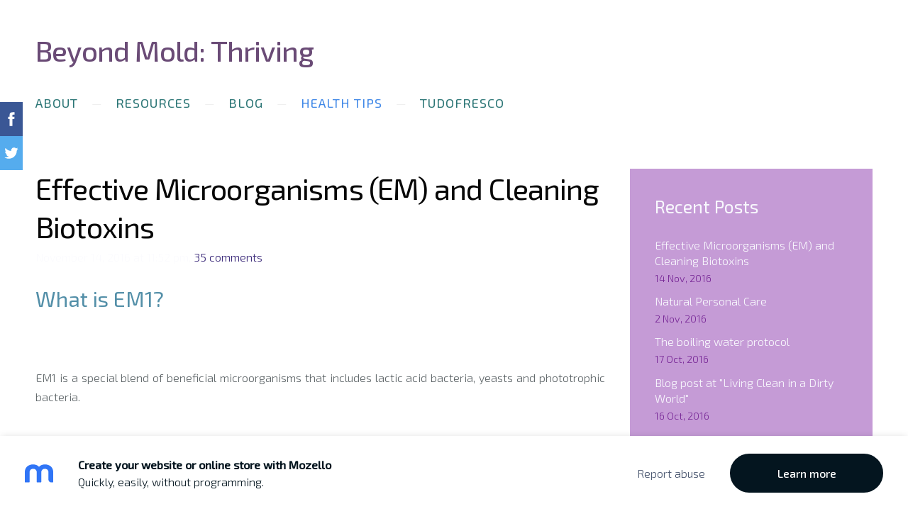

--- FILE ---
content_type: text/html; charset=UTF-8
request_url: https://beyond-mold-thriving.mozello.com/tips-1/params/post/1014252/
body_size: 17726
content:
<!doctype html>

<html lang="en">

    <head>

        <title>Effective Microorganisms (EM) and Cleaning Biotoxins - Health Tips - Beyond Mold: Thriving</title>

    <meta name="description" content="What is EM1?EM1 is a special blend of beneficial microorganisms that includes lactic acid bacteria, yeasts and phototrophic bacteria.


When we introduce this mix into an environment it will" />

    <link rel="canonical" href="https://beyond-mold-thriving.mozello.com/tips-1/params/post/1014252">

    <meta name="twitter:card" content="summary" />
            <meta property="og:title" content="Effective Microorganisms (EM) and Cleaning Biotoxins" />
            <meta property="og:description" content="What is EM1?EM1 is a special blend of beneficial microorganisms that includes lactic acid bacteria, yeasts and phototrophic bacteria.


When we introduce this mix into an environment it will" />
            <meta property="og:image" content="https://www.teraganix.com/cdn/shop/files/teraganix-soil-amendment-em-1-microbial-inoculant-16oz-em-1-microbial-inoculant-soil-amendment-44893786997015.jpg?v=1715874304" />
    


        <meta charset="utf-8" />
        <meta name="viewport" content="width=device-width,initial-scale=1.0,maximum-scale=1.0" />

        <link href="https://dss4hwpyv4qfp.cloudfront.net/designs/_shared/fonts/?family=Roboto:300,300italic,regular,italic,500,700&subset=latin,latin-ext,cyrillic" rel="stylesheet" type="text/css" />
        <link rel="stylesheet" href="https://dss4hwpyv4qfp.cloudfront.net/designs/_shared/css/layout-shared.css?v=2.574" type="text/css" />
        <link rel="stylesheet" href="https://dss4hwpyv4qfp.cloudfront.net/designs/_shared/css/legacy-v1.css?v=2.574" type="text/css" />
        <link rel="stylesheet" href="https://dss4hwpyv4qfp.cloudfront.net/designs/light/css/layout.css?v=2.574" type="text/css" />
        <link rel="stylesheet" href="https://dss4hwpyv4qfp.cloudfront.net/designs/light/css/editable.css?v=2.574" type="text/css" />
        <link rel="stylesheet" href="https://dss4hwpyv4qfp.cloudfront.net/designs/light/css/animation.css?v=2.574" type="text/css" />

        <link href="/favicon.png?0" rel="shortcut icon">
<link href="/favicon.png?0" rel="apple-touch-icon">        
            <link rel="stylesheet" href="https://dss4hwpyv4qfp.cloudfront.net/libs/js/fancybox3/jquery.fancybox.min.css?v=2.574" type="text/css" />
                <script src="https://dss4hwpyv4qfp.cloudfront.net/libs/js/jquery/2.2.4/jquery.min.js" ></script>
            <script src="https://dss4hwpyv4qfp.cloudfront.net/libs/js/fancybox3/jquery.fancybox.min.js?v=2.574" defer></script>
            <script src="https://dss4hwpyv4qfp.cloudfront.net/libs/js/bannerplay/jquery.bannerplay.js?v=2.574" defer></script>
            <script src="https://dss4hwpyv4qfp.cloudfront.net/libs/js/responsivevideos/jquery.responsivevideos.js?v=2.574" defer></script>
            <script src="https://dss4hwpyv4qfp.cloudfront.net/designs/_shared/js/bookings.js?v=2.574" defer></script>
            <script src="https://dss4hwpyv4qfp.cloudfront.net/designs/_shared/js/designfx.js?v=2.574" defer></script>
            <script src="https://dss4hwpyv4qfp.cloudfront.net/libs/js/mozlive.js?v=2.574" ></script>
                <link rel="alternate" href="http://beyond-mold-thriving.mozello.com/blog/rss/" type="application/rss+xml" title="Beyond Mold: Thriving - Blog" />
            <link rel="alternate" href="http://beyond-mold-thriving.mozello.com/tips-1/rss/" type="application/rss+xml" title="Beyond Mold: Thriving - Health Tips" />
            <link rel="alternate" href="http://beyond-mold-thriving.mozello.com/tudofresco/rss/" type="application/rss+xml" title="Beyond Mold: Thriving - TudoFresco" />
        <script>var FRONTEND_CDN = 'https://dss4hwpyv4qfp.cloudfront.net';</script>


    
    

    <script src="https://dss4hwpyv4qfp.cloudfront.net/m/localize/menu/en/?v=2.574" defer></script>
<script src="https://dss4hwpyv4qfp.cloudfront.net/m/localize/cart/en/?v=2.574" defer></script>
<script src="https://dss4hwpyv4qfp.cloudfront.net/libs/js/component/cart.js?v=2.574" defer></script>
<script src="https://dss4hwpyv4qfp.cloudfront.net/libs/js/component/filter.js?v=2.574" defer></script>

            <script>
                var mozPageMozApi = {"language":"en","page":"tips-1"}
            </script>
            

            <script>
                var mozCatalogUser = {
                    isLoggedIn: 0
                }
            </script>
            


<script>
    function isSmallTouchDevice() {
        return (('ontouchstart' in window) && (window.matchMedia("(max-width: 750px), (max-height: 500px)").matches));
    }
    if (isSmallTouchDevice()) {
        document.documentElement.classList.add('mobile-header');
    }
</script>



            <link href="https://fonts.googleapis.com/css?family=Exo+2:300,300italic,regular,italic,500&subset=latin,latin-ext,cyrillic,hebrew" rel="stylesheet" type="text/css" />
            <style class="customizer">
                                                                            #title .mz_wysiwyg { color :  #6a4b76  }
                                                                                                                            #menu > ul > li > a, #languages li > a { color :  #2c7676  }
                                                                                                                            #menu > ul > li > a:hover, #menu > ul > li.selected > a, #submenu li:hover > a, #submenu li.selected > a, #languages li.selected > a, #languages li > a:hover { color :  #4088e7  }
                                                                                                                            #menu ul ul, #sidebar, ul.moze-gallery li { background-color :  #c59bd6  }
                                                                                                                            #menu ul ul li { border-color :  #c8a3d7  }
                                                                                                                            #menu ul ul li a:hover, #menu ul ul li.selected > a, .mz_recentposts ul li span, .mz_recentposts a:hover, .sidebox a, .sidebox.mz_editable a { color :  #772796  }
                                                                                                                            #menu ul ul li a, #sidebar .sidebox h2, .mz_recentposts a, .sidebox, .sidebox.mz_editable, .mz_editable .moze-postdetails span, .sidebox a:hover, .sidebox.mz_editable a:hover { color :  #f8f8fd  }
                                                                                                                            a, .mz_editable a, #submenu a { color :  #362476  }
                                                                                                                            a:hover, .mz_editable a:hover { color :  #a0a0a0  }
                                                                                                                            .moze-form .moze-formbutton, .moze-button, .moze-button-large { background-color :  #b6a259  }
                                                                            .moze-button-large.btn-alt-light { border-color :  #b6a259  }
                                                                            .moze-button-large.btn-white, .moze-button.btn-alt, .moze-button-large.btn-alt { color :  #b6a259  }
                                                                                                                            .moze-form .moze-formbutton:hover, .moze-button:hover, .moze-button-large:hover { background-color :  #9c999d  }
                                                                            .moze-button-large.btn-alt-light:hover { border-color :  #9c999d  }
                                                                            .moze-button-large.btn-white:hover, .moze-button.btn-alt:hover, .moze-button-large.btn-alt:hover { color :  #9c999d  }
                                                                                                                            #bigbar-overlay { background-color :  hsla(283, 39%, 53%, 0.9)  }
                                                                                                                            .bigbar-h1 .mz_wysiwyg, .bigbar-h2 .mz_wysiwyg { color :  #ffffff  }
                                                                                                                            .mz_editable h1, .mz_editable h1.moze-megatitle, .mz_editable h1 a { color :  #070707  }
                                                                                                                            .mz_editable h2 { color :  #538fa8  }
                                                                                                                            .mz_editable h3 { color :  #5e6568  }
                                                                                                                                                                                        #bottom .mz_wysiwyg { color :  #aaadae  }
                                                                                                                                                #bottom a:hover { color :  #aaadae  }
                                                                                                                                                                                                                                                                                                                                                                                                            
        @media (forced-colors: active) {
            :root { --color-header :  Canvas  }
            :root { --color-title :  CanvasText  }
            :root { --color-menu-text :  LinkText  }
            :root { --color-menu-text-selected :  CanvasText  }
            :root { --color-menu-accent :  CanvasText  }
            :root { --color-submenu :  Canvas  }
            :root { --color-submenu-text :  LinkText  }
            :root { --color-submenu-text-selected :  CanvasText  }
            :root { --color-submenu-accent :  CanvasText  }
            :root { --color-link :  LinkText  }
            :root { --color-button :  ButtonFace  }
            :root { --color-button-text :  ButtonText  }
            :root { --color-button-hover :  ButtonFace  }
            :root { --color-button-text-hover :  ButtonText  }
            :root { --color-sidemenu-text :  LinkText  }
            :root { --color-sidemenu-text-hover :  CanvasText  }
            :root { --color-h1 :  CanvasText  }
            :root { --color-h2 :  CanvasText  }
            :root { --color-h3 :  CanvasText  }
            :root { --color-text :  CanvasText  }
            :root { --color-text-strong :  CanvasText  }
            :root { --color-price :  CanvasText  }
            :root { --color-text-highlight :  Canvas  }
            :root { --color-text-border :  CanvasText  }
            :root { --color-background :  Canvas  }
            :root { --color-section-bg-1 :  Canvas  }
            :root { --color-section-bg-2 :  Canvas  }
            :root { --color-section-bg-3 :  Canvas  }
            :root { --color-footer :  Canvas  }
            :root { --color-footer-text :  CanvasText  }
            :root { --color-footer-link :  LinkText  }
            :root { --color-footer-link-hover :  CanvasText  }
            :root { --color-text-1 :  CanvasText  }
            :root { --color-text-1-highlight :  Canvas  }
            :root { --color-text-1-button :  ButtonFace  }
            :root { --color-text-1-button-text :  ButtonText  }
        }

    </style>
    <style class="customizer-fonts">
                                                                                                                                                                                                                                                                                                                                                                                                                                                                                                                                    body, .mz_editable {
                                                                                font-family : 'Exo 2', Arial, Helvetica, sans-serif;
                                                                                                            font-weight : 300;
                                                                        }
                                                                                                                            #title .mz_wysiwyg {
                                                                                font-family : 'Exo 2', Arial, Helvetica, sans-serif;
                                                                                                            font-weight : 500;
                                                                                                            letter-spacing : -.02em;
                                                                        }
                                                                                                                            .mz_editable h1, .mz_editable h1.moze-megatitle {
                                                                                font-family : 'Exo 2', Arial, Helvetica, sans-serif;
                                                                                                            font-weight : 400;
                                                                                                            letter-spacing : -.02em;
                                                                        }
                                                                                                                            .mz_editable h2, .sidebox h2 {
                                                                                font-family : 'Exo 2', Arial, Helvetica, sans-serif;
                                                                                                            font-weight : 400;
                                                                                                            letter-spacing : 0em;
                                                                        }
                                                                                                                            .mz_editable h3 {
                                                                                font-family : 'Exo 2', Arial, Helvetica, sans-serif;
                                                                                                            font-weight : 400;
                                                                        }
                                                                                                                            .bigbar-h1 .mz_wysiwyg {
                                                                                font-family : 'Exo 2', Arial, Helvetica, sans-serif;
                                                                                                            font-weight : 400;
                                                                                                            letter-spacing : -.01em;
                                                                        }
                                                        @media screen and (max-width: 750px) {                     .bigbar-h1 .mz_wysiwyg {
                                                                                font-family : 'Exo 2', Arial, Helvetica, sans-serif;
                                                                                                            font-weight : 400;
                                                                                                            letter-spacing : -.01em;
                                                                        }
                     }                                                                                                         .bigbar-h2 .mz_wysiwyg {
                                                                                font-family : 'Exo 2', Arial, Helvetica, sans-serif;
                                                                                                            font-weight : 300;
                                                                        }
                                                                                                                            .moze-form input, .moze-form select, .moze-form textarea {
                                                                                font-family : 'Exo 2', Arial, Helvetica, sans-serif;
                                                                                                            font-weight : 300;
                                                                        }
                                                                                                                            .moze-button, .moze-button-large, .moze-form .moze-formbutton {
                                                                                font-family : 'Exo 2', Arial, Helvetica, sans-serif;
                                                                                                            font-weight : 300;
                                                                        }
                                                                                                                            .mz_editable .moze-blockquote {
                                                                                font-family : 'Exo 2', Arial, Helvetica, sans-serif;
                                                                                                            font-weight : 400;
                                                                                                            font-style : italic;
                                                                        }
                                                                                                                            .mz_editable .moze-code {
                                                                                font-family : 'Courier New', Courier, monospace;
                                                                        }
                                                                                                                            #menu ul li a {
                                                                                font-family : 'Exo 2', Arial, Helvetica, sans-serif;
                                                                                                            font-weight : 400;
                                                                        }
                                                                                                                            #menu > ul > li > a {
                                                                                font-family : 'Exo 2', Arial, Helvetica, sans-serif;
                                                                                                            font-weight : 400;
                                                                                                            letter-spacing : 1px;
                                                                                                            text-transform : uppercase;
                                                                        }
                                                                                                                            #languages li > a {
                                                                                font-family : 'Exo 2', Arial, Helvetica, sans-serif;
                                                                                                            font-weight : 400;
                                                                        }
                                                                                                                        </style>

    

    


        <script src="https://dss4hwpyv4qfp.cloudfront.net/designs/_shared/js/legacy-v1.js?v=2.574"></script>

    </head>

    <body class="header-menu-down    footer-classic                                    " lang="en">

        
        <div id="wrap">

                        <header id="top">
    <div id="header">
        <a id="skip-link" href="javascript:;" tabindex="1">Skip to main content</a>
        <div id="header-side">
            <div id="shopicons">
                                                            </div>
            <div id="toolicons">

            </div>
            
                    </div>
        <div id="header-main">
            <div id="title">
                                    <a href="/"><div class="mz_component mz_wysiwyg mz_editable">    <div class="moze-wysiwyg-editor" >
                    Beyond Mold: Thriving
            </div>
</div></a>
                            </div>
                            <div id="toptext" >
                    <div  class="mz_component mz_wysiwyg mz_editable">    <div class="moze-wysiwyg-editor" >
            </div>
</div>
                </div>
                                        <div  class="mz_component mz_menu" id="menu" aria-label="Main menu">
            <ul role="menu">
                <li role="none"><a href="/"  role="menuitem" >About</a>
                                    </li>
                        <li role="none"><a href="/resources/"  role="menuitem" >Resources </a>
                                    </li>
                        <li role="none"><a href="/blog/"  role="menuitem" >Blog</a>
                                    </li>
                        <li class="selected" role="none"><a href="/tips-1/"  role="menuitem"  aria-current="true">Health Tips</a>
                                    </li>
                        <li role="none"><a href="/tudofresco/"  role="menuitem" >TudoFresco</a>
                                </li></ul>
            
</div>
                    </div>

        <button id="languages-opener" aria-label="Language selection" class="mobile-menu-opener clearbutton"><svg xmlns="http://www.w3.org/2000/svg"></svg></button>
        <button id="menu-opener" aria-label="Main menu" class="mobile-menu-opener clearbutton"><svg xmlns="http://www.w3.org/2000/svg"></svg></button>

    </div>
    </header>
                <div id="submenubox">
        <nav id="submenu" class="mz_component mz_menu mz_blogmenu is-alternate" aria-label="Blog menu">
            <button id="submenu-opener" class="clearbutton"><span>&nbsp;</span></button>
        </nav>
    </div>
                            <div id="main">


    <div>
    <div id="blog" class="section section-customizable">
        <div class="mz_overlay_bar mz_blog_customize"><a class="moze-blog-customize"></a></div>
        <div class="container">
            <div id="sidebar-wrap">
                <div  class="mz_component mz_blog mz_editable mainblock" data-cid="8623339" data-name="mainblog" data-type="blog">
<main class="moze-post-container" >

    
    <h1>Effective Microorganisms (EM) and Cleaning Biotoxins</h1>

    <div class="moze-postdetails">
        <span>
            <span class="unpublished moze-lighter">November 14, 2016 at 11:52 pm,</span>
                                                <a href="#comments">
                                        35  comments                                         </a>
                            
                    </span>
    </div>

    <h2 class="moze-justify">What is EM1?</h2><p style=""></p><div class="moze-justify"><br></div><p></p><p class="moze-justify">EM1 is a special blend of beneficial microorganisms that includes<font size="3"> </font>lactic acid bacteria, yeasts and phototrophic bacteria.</p><p class="moze-justify">
<img src="https://www.teraganix.com/cdn/shop/files/teraganix-soil-amendment-em-1-microbial-inoculant-16oz-em-1-microbial-inoculant-soil-amendment-44893786997015.jpg?v=1715874304" style="width: 563px;">

<br></p><p class="moze-justify">When we introduce this mix into an environment it will incorporate with the existing microbes and work with them. This will favour fermentation over putrefaction and increase the biodiversity of microorganisms and other organisms, supporting a healthier soil, water and home environment.</p><p class="moze-justify"><br>
</p><p class="moze-justify">You can learn more about EM by watching this short video:&nbsp;<a href="https://www.youtube.com/watch?v=OuggMe0Y-bI" target="_blank"> What is EM? </a></p><p class="moze-justify"><br></p><p class="moze-justify">EM has been shown to help purify water contaminated with pollution, increase the yields and health&nbsp;of&nbsp;crops&nbsp;and also improve animal and human health.</p><p class="moze-justify"><br></p><p class="moze-justify">You can find more detailed information on the official website of the creator of EM1, who started a company named <b>EMRO</b> to develop it: <a href="https://emrojapan.com/what/" target="_blank"><u>https://emrojapan.com/what/</u></a> 
</p><p class="moze-justify"><br>
</p><p class="moze-justify">The official EM representative in the USA is <b>TeraGanix</b>. You can buy it here: <u></u><a href="https://www.teraganix.com/products/em-1-microbial-inoculant-soil-amendment" target="_blank">Microbial Inoculant.</a></p><p class="moze-justify"><span style="font-size: 14px;"><br></span></p><p class="moze-justify">For other places to buy worldwide search on the “Local” tab on <a href="https://emrojapan.com" target="_blank"> <u>https://emrojapan.com</u> </a>.</p><p class="moze-justify"><br>
</p><p class="moze-justify"><br>
</p><h2 class="moze-justify">Can EM1 help clear mycotoxin contamination?</h2><p class="moze-justify"><br>
</p><p class="moze-justify">When I first learned that mycotoxins would contaminate all items that are kept in an environment where mold is present, it seemed like an insurmountable problem: mycotoxins were shown to be resistant to chemicals, heat and UV light and so almost impossible to destroy.</p><p class="moze-justify"><br>
</p><p class="moze-justify">How could we possibly get rid of them? Were all possessions and spaces lost to mold toxins for those of us who react severely to them like I do?</p><p class="moze-justify"><br>
</p><p class="moze-justify">&nbsp;I reasoned that just like molds and other microorganisms have evolved to produce biotoxins that harm other living beings and give them an advantage over other life forms; so there must be microorganisms that evolved to decompose these toxins.</p><p class="moze-justify"><br>
</p><p class="moze-justify">So I was very excited to experiment with EM1 to try to decontaminate my possessions, including cards, clothes, shoes, computer, mobile phone and living spaces.</p><p class="moze-justify"><br>
</p><p class="moze-justify">The results were thrilling.</p><p class="moze-justify"><br>
</p><p class="moze-justify"><br>
</p><h2 class="moze-justify">What is the difference between EM1 and EMA?</h2><p class="moze-justify"><br>
</p><p class="moze-justify">EM1 is the product you buy from the manufacturer. It is produced by growing the special blend of microorganisms in a&nbsp;controlled culture.</p><p class="moze-justify">It is possible to use EM1 liquid as a starting culture and grow the microorganisms using molasses or rice water as their food at home. This fermentation product is called EMA – standing for activated EM.</p><p class="moze-justify"><br>
</p><p class="moze-justify">However, I don't recommend trying to grow your own EM if you live in an environment contaminated with toxic mold or are experiencing bad outdoor toxins, because that might result in your batch growing harmful microorganisms.</p><p class="moze-justify"><br></p><p class="moze-justify"><br></p><h2 class="moze-justify">EM1 for decontaminating clothes</h2><p class="moze-justify"><br>
</p><p class="moze-justify">EM1 is effective for decontaminating clothes contaminated with microbial particulates ("dust") and mold toxins and chemicals.</p><p class="moze-justify"><br>
</p><p class="moze-justify">I use the following procedure for all new clothes and other textiles before they come into my safe space or on clothes that get contaminated with toxic mold when I am wearing them:</p><p class="moze-justify"><b>Clothes Decontamination with EM</b></p><p class="moze-justify"><b>1.</b> 	use <a href="/tips-1/params/post/989216/">the boiling water protocol</a> to kill any living mold 	spores/contaminating&nbsp;microorganisms</p><p class="moze-justify"><b>2.</b> 	wash with natural laundry product</p><p class="moze-justify"><b>3.</b> 	add EM1 to last rinse at a dilution of 1 teaspoon/5L water</p><p class="moze-justify"><b>4.</b> 	let dry on a line and leave airing for a few days</p><p class="moze-justify"><br>
</p><p class="moze-justify">The effective microorganisms will digest any contaminating toxins and remove musty odours over the course of a few days</p><p class="moze-justify"><br>
</p><p class="moze-justify">This procedure is the best for items that are not too contaminated. It can be used not only for textiles but also for any other item that can be soaked in boiling water and will result in a good amount of biotoxins being eliminated.</p><p class="moze-justify"><br>
</p><p class="moze-justify">For more heavily contaminated items, it might be necessary to soak with EM1. Use this procedure:</p><p class="moze-justify"><b>Soaking with EM</b></p><p class="moze-justify"><b>1.</b> 	use <a href="/tips-1/params/post/989216/">the boiling water protocol</a> to kill any living mold 	spores/contaminating&nbsp;microorganisms</p><p class="moze-justify"><b>2.</b> 	wait for the water to cool to body temperature and add EM1 to a 	dilution of 1:100&nbsp;</p><p class="moze-justify">&nbsp; &nbsp; &nbsp; - that is 100mL for a 10L bucket</p><p class="moze-justify"><b>3.</b> 	leave soaking outdoors without a lid for maximum of 4 days&nbsp;</p><p class="moze-justify">&nbsp; &nbsp; &nbsp; &nbsp; (warning – 	toxins released into the air during this time)</p><p class="moze-justify"><b>4.</b> 	repeat steps 1 to 3 if contamination is still significant until 	results are satisfactory</p><p class="moze-justify"><br>
</p><p class="moze-justify">Please note that if your environment is contaminated, there is a risk that something bad might grow in the soaking, though this risk is minimised due to the beneficial effect of EM.</p><p class="moze-justify"><br>
</p><p class="moze-justify">However, it is<b> ESSENTIAL</b> to use boiling water to sterilise the bath before adding EM1 and I also strongly recommend changing the soaking water often as described.</p><p class="moze-justify"><br></p><p class="moze-justify">For regular laundry I just wash with laundry soap and then add EM1 on the last rinse, 1 teaspoon/5L water. This helps keep clothes fresh and healthy.</p><p class="moze-justify"><br></p><p class="moze-justify">If clothes have been contaminated over a long period of time by being kept in an environment where toxic mold is growing,&nbsp; it will be hard to make them clean enough by any procedure.&nbsp;</p><p class="moze-justify">If you have lived in a house with toxic mold for more than a few months, your clothes will be likely very contaminated and this contamination will make your healing difficult.&nbsp;</p><p class="moze-justify">In this case, I recommend replacing your contaminated clothes with new ones and then use EM1 to clean up any contamination that your new clothes might be exposed to when going out.</p><p class="moze-justify"><br>
</p><h2 class="moze-justify">EM1 for decontaminating plastic, electronics and other items</h2><p class="moze-justify"><br>
</p><p class="moze-justify">I have found EM1 to be very effective for decontaminating plastic items, including electronics.</p><p class="moze-justify"><br>
</p><p class="moze-justify">For this purpose I use&nbsp;I use EM1 diluted 1:20 and I put it&nbsp;a small spray bottle that creates a fine spray. I spray items, wipe with a cloth and repeat.</p><p class="moze-justify"><br>
</p><p class="moze-justify">I use this procedure to clean plastic items when I arrive home after I go out, including bank and ID cards, mobile phone and plastic bags.</p><p class="moze-justify"><br>
</p><p class="moze-justify">Spraying these items often with EM will keep mycotoxin contamination very low.</p><p class="moze-justify"><br>
</p><p class="moze-justify">You can use this spray on anything, including money, books, clothes, and surfaces to clean them up and create a healthy environment around you. Note that paper items might wrinkle and stain.</p><p class="moze-justify"><br>
</p><p class="moze-justify">Spraying is also an effective way to decontaminate shoes and I spray my shoes when I arrive home to keep them clean.</p><p class="moze-justify"><br></p><p class="moze-justify"><br>
</p><h2 class="moze-justify">EM1 for decontaminating a computer</h2><p class="moze-justify"><br>
</p><p class="moze-justify">Computers and other electronic items with fans are harder to decontaminate due to the fact that the fan will pull toxins in and out of the machine.</p><p class="moze-justify"><br>
</p><p class="moze-justify">I spray&nbsp;and wipe the exterior of the computer&nbsp;daily&nbsp;with EM1 as described above.</p><p class="moze-justify"><br>
</p><p class="moze-justify">To help clean up the interior space of the computer and prevent it contaminating the surrounding environment I put EM1 diluted 1:20 on an organic disposable cotton pad (the kind used for cleaning babies) and place it over the fan.</p><p class="moze-justify"><br>
</p><p class="moze-justify">In this way the pad will act as a filter, and the action of the fan will draw good microorganisms in that will help clean the inside of the computer.</p><p class="moze-justify"><br>
</p><p class="moze-justify">After some time running the computer the pad gets quite full of toxins, so I put it in the compost and substitute for a new one.</p><p class="moze-justify"><br>
</p><p class="moze-justify"><br></p><h2 class="moze-justify">EM1 for cleaning surfaces and living spaces</h2><p class="moze-justify"><br>
</p><p class="moze-justify">The same 1:20 EM1 solution can be used for cleaning kitchen, bathroom, other rooms and furniture. Wipe with a cloth damp in EM1 and then spray to finish it off.</p><p class="moze-justify"><br>
</p><p class="moze-justify">For cleaning stone, tile or wood floors you can pour a solution 1:500 and wipe, or just let it dry.</p><p class="moze-justify"><br>
</p><p class="moze-justify">Note that when cleaning with EM1, if your house is heavily contaminated with mold toxins those will be released into the air over the next few days to weeks and it might make it hard for you if you are very sensitive.</p><p class="moze-justify"><br>
</p><p class="moze-justify">So it is a good idea to keep the windows open and plan not to use the space you are cleaning for some time until the contamination levels die down.</p><p class="moze-justify"><br>
</p><p class="moze-justify">Over time, regular use of EM1 will populate your house with a healthy biome that will help clean up any toxins that come in and prevent toxic organisms from growing in your home.</p><p class="moze-justify"><br>
</p><p class="moze-justify">EM1 can also be used outdoors to clean contaminated soil, as well as help the plants and animals in your garden! For this purpose I use 1:100 dilution in a watering can.</p><p class="moze-justify"><br>
</p><p class="moze-justify">I have successfully used EM1 to clean difficult toxic mold dust contamination in my outdoor home. It works fastest on living soil, but it is effective for decontaminating wood and stone as well.</p><p class="moze-justify"><br>
</p><p class="moze-justify">Thanks to EM1 I have been able to partially recover my health in a space that was previously so contaminated with toxins that bees and flies were dying when they entered the contaminated zone.</p><p class="moze-justify"><br>
</p><p class="moze-justify">I spray my living spaces often, especially if they accidentally become contaminated with toxic particulates ("dust"). Spraying in itself often provides instant relief of symptoms and contamination will clear within hours or 1-2days.</p><p class="moze-justify"><font color="#000000"> </font>
</p><p class="moze-justify"><br>
</p><p class="moze-justify"><br></p><h2 class="moze-justify">EM1 for personal care and health</h2><p class="moze-justify"><br>
</p><p class="moze-justify">Washing and spraying yourself with EM1 is a good way to help create a healthy biome on and inside your body.</p><p class="moze-justify"><br>
</p><p class="moze-justify">It can be a very effective way to deal with infections – just aptly EM1 either undiluted or diluted 1:5 on the affected area. Repeat several times a day until the infection clears.</p><p class="moze-justify">EM1 has been reported to have been used effectively to heal skin, ear and sinus infections.</p><p class="moze-justify"><br>
</p><p class="moze-justify">It is also very good to ingest EM1 as it will help balance gut flora and clean up toxins that are excreted into the digestive tract.</p><p class="moze-justify"><br>
</p><p class="moze-justify">It is a good idea to start slowly, with 1 drop in half a glass of water and build it up according to what your body can tolerate comfortably, since abdominal discomfort and diarrhoea might happen when first ingesting EM1. This is the result of the gut flora changing and is harmless.</p><p class="moze-justify"><br>
</p><p class="moze-justify">Tolerance will build up in time. After the adjustment period, I recommend 1 teaspoon of EM1 in half a glass of water for daily use. It is best to take it with food, specially starchy food or fruit, so that the microbes can have a source of food to start growing right away.</p><p class="moze-justify"><br>
</p><p class="moze-justify">When I am detoxing heavily and experience stomach and gut pain as a result, I take EM1 several times a day and it helps reduce the pain and other symptoms of detox.</p><p class="moze-justify"><br>
</p><p class="moze-justify"><br>
</p><p class="moze-justify"><b>Now for something radical.</b>

</p><p class="moze-justify"><br>
</p><p class="moze-justify">I've had very serious problems with my digestive tract, including ulcers, bad infections and excruciating pain for several years. I tried different probiotics and diets but I was never able to fully restore my gut health until I decided to start ingesting good forest earth.</p><p class="moze-justify"><br>
</p><p class="moze-justify">In studying about the gut microbiome I learned that most of the beneficial microorganisms that we need in our guts in order to be healthy are actually native to the soil!&nbsp;</p><p class="moze-justify">So, why spend money on pills that can never duplicate the true richness and diversity of the microorganisms present in healthy soil?</p><p class="moze-justify"><br>
</p><p class="moze-justify">I decided to try eating earth. For this I dilute 3 serving spoons of good forest soil in a glass of water, stir well and then strain and drink this liquid. I did this every day for several weeks and it felt very positive to my body. At some point I felt I had had enough and didn't need it any more.</p><p class="moze-justify">The earth needs to be collected fresh each day, as it dries out and loses its power with time.</p><p class="moze-justify"><br>
</p><p class="moze-justify">Now I still take soil when I have particular bad toxins coming out in my bile that cause damage and pain in my guts – the earth helps to neutralise the toxins and stop the pain.</p><p class="moze-justify">It is also useful to ingest earth after a stomach bug upset.</p><p class="moze-justify"><br>
</p><p class="moze-justify">So, if you live near an area where you can obtain pristine healthy earth from a forest or other natural environment, I suggest you try this.&nbsp;</p><p class="moze-justify">Adding EM1 to the soil solution will make it even better, turning it into a powerful healing elixir!</p><p class="moze-justify"><br></p><p class="moze-justify"><br></p><h2 class="moze-justify">Precautions when using EM</h2><p class="moze-justify"><br>
</p><p class="moze-justify">It is important to keep the EM1 bottle in a cool and dry place, but not in the fridge.</p><p class="moze-justify">You should squeeze the bottle after using it to let as much air out as possible before closing the lid. This will keep EM1 fresh for longer.</p><p class="moze-justify">Use within 3 months after opening.</p><p class="moze-justify"><br>
</p><p class="moze-justify">Diluted solutions should be used within 1-2 days, so be careful not to mix more than you will need.</p><p class="moze-justify"><br>
</p><p class="moze-justify">One person has reported having a bad reaction to EM1, so I recommend everyone to test EM1 first by smelling it and see if any reaction occurs. If not, apply a small quantity on the skin on the inside of the wrist and let it dry. Wait to see if any reaction occurs until the next day.</p><p class="moze-justify"><br>
</p><p class="moze-justify">Some people have considered using foggers to apply EM1 in their home, but I don't think this is a good idea for 2 reasons:</p><ul>	<li><p class="moze-justify">the 	fog is not a very effective way to apply EM1 on surfaces</p>	</li><li><p class="moze-justify">the 	very fine mist full of microorganisms might irritate the lungs and 	cause adverse reactions</p>	<p class="moze-justify"></p>	<p class="moze-justify">I 	believe it is better to use a spray bottle or a spray tank if bigger volumes are needed. 	</p>
</li></ul><p class="moze-justify"><br>
</p><p class="moze-justify">Also, as discussed before, I think it is safest not to try to grow your own EM.</p><p class="moze-justify"><br>
</p><p class="moze-justify"><br>
</p><p class="moze-justify"><b>I hope everybody can improve their lives and the health of the planet by using EM1. Enjoy!</b></p><p class="moze-justify"><br>
</p><p class="moze-justify"><br>
</p><p class="moze-justify"><br>
</p><p class="moze-justify">












































































































































































</p><p class="moze-justify"><br>
</p>

    
                                        <h2>35  comments <span class="moze-lighter"> - Effective Microorganisms (EM) and Cleaning Biotoxins</span></h2>
                                    <div class="moze-comment">
                        <div><b>Lisa Grove</b>  - November 15, 2016 at 1:09 am</div>
                        <div>Great blog Sara! Very interesting and thought provoking. In the section about cleaning the computer, can you clarify something for me? You first say place the organic cotton cloth with EM1 over the fan and the EM1 will be drawn in. I assumed this meant the fan was sucking EM1 into the computer. I think you then say the cloth will become contaminated with toxins, but wouldn't the toxins be coming out of the computer another way? With the fan pulling air and EM1 in ap where the cloth is, isn't it pushing air out another computer opening where there isn't a cloth, and wouldn't the toxins be pushed out that other opening rather than getting onto the cloth that has EM1 on it? Can you explain it to me? I think I must be misunderstanding. Thank you Sara!</div>
                                            </div>
                                    <div class="moze-comment">
                        <div><b>Sara Tamames</b>  - November 15, 2016 at 1:29 am</div>
                        <div>Hi Lisa! <br />
<br />
The fan will actually stir up the air inside the computer and some toxins will be trapped in the pad (it's not a cloth it's a disposable cotton pad/wipe). <br />
<br />
If you don't cover the fan you will notice this release of toxins when you turn on the computer. Many computers can come quite contaminated right from the factory.<br />
<br />
There are usually also other smaller air inlets in other sites on the computer, but it is not practical to place a pad other those, so I just spray them with EM and wipe them regularly.<br />
<br />
I find this method greatly reduces any contamination coming out of the computer and in time it becomes cleaner and cleaner!</div>
                                            </div>
                                    <div class="moze-comment">
                        <div><b>Sandra Elam</b>  - November 15, 2016 at 1:35 am</div>
                        <div>Hi Sara - is there only one brand of EM1 in the United States? The instructions on the EM1 bottles say you have to activate it with blackstrap molasses. But you're saying that's not necessary and could even be dangerous if you're in a moldy environment, is that correct?</div>
                                            </div>
                                    <div class="moze-comment">
                        <div><b>Sandra Elam</b>  - November 15, 2016 at 1:40 am</div>
                        <div>Forgot to mention this question. When you are spraying your shoes and credit cards with EM1, do you have to be outside? Is it safe to spray these items inside or on a balcony of an apartment building with a roof overhead?</div>
                                            </div>
                                    <div class="moze-comment">
                        <div><b>Sara Tamames</b>  - November 15, 2016 at 1:57 am</div>
                        <div>Hi Sandra!<br />
<br />
It is not necessary to activate the EM1 for it to work for this purpose. Of course, growing your own EMA would make it much cheaper, but it can be very dangerous when dealing with HT-M, like your case.<br />
<br />
The EM I use is actually activated EM that a friend grows in a clean environment and sells. But other people have reported similar results using EM1 directly. Someone even called the manufacturer to ask about this and they confirmed that EM1 and EMA could be used interchangeably. <br />
<br />
For drinking however, it is best to always use EM1, because it is purer.<br />
<br />
You can spray items inside if they are not very contaminated and there is good ventilation. test it for yourself to see what you can tolerate. You will know if an item is releasing too many toxins and needs to be put away from you.</div>
                                            </div>
                                    <div class="moze-comment">
                        <div><b>Ella Faye</b>  - November 15, 2016 at 1:57 am</div>
                        <div>To keep in a cool place but not in the fridge, do you have a temperature range for storage? A cool place can be pretty relative depending on if it is 40c weather or if it is 25c weather. Conversely cold weather can be as cold or colder than a fridge.</div>
                                            </div>
                                    <div class="moze-comment">
                        <div><b>Sara Tamames</b>  - November 15, 2016 at 2:05 am</div>
                        <div>Ella, I keep the EM in a dark corner of my storage room. You can put it somewhere like that. It is not necessary to be too careful about it. Just avoid overheating the EM and exposing them to light.</div>
                                            </div>
                                    <div class="moze-comment">
                        <div><b>Kristina</b>  - November 15, 2016 at 2:48 am</div>
                        <div>Sara,<br />
Do you think it would be bad to drink EM1 if you have sibo? My son and I both have sibo and he hasnt been able to tolerate any probiotics at all.</div>
                                            </div>
                                    <div class="moze-comment">
                        <div><b>Sara Tamames</b>  - November 15, 2016 at 8:53 am</div>
                        <div>Kristina, I think it might be very beneficial and help solve the SIBO. But you would need to built it up very slowly to avoid too much reaction. <br />
<br />
Like I said, it is normal to have some diarrhoea and a bit of bloating and abdominal pain at first, but it should get better after a few days.</div>
                                            </div>
                                    <div class="moze-comment">
                        <div><b>Paula</b>  - November 15, 2016 at 11:51 pm</div>
                        <div>You mention that with HT-M, growing your own EMA can be "very dangerous".  Can you explain what you mean by this?  I am desperately looking for something to clear me and my things of hell toxin.  Do you know of anything or any method?</div>
                                            </div>
                                    <div class="moze-comment">
                        <div><b>Sara Tamames</b>  - November 16, 2016 at 2:10 pm</div>
                        <div>Hi Paula,<br />
<br />
I mean that it has happened to someone that they grew HT-M in their EM batch, but they didn't realise it until it was too late.<br />
<br />
But if you use EM1 directly from the botle it is safe. The methods I describe here - the boiling water protocol and EM1 - are what I have used (along with being very careful to avoid cross-contamination) to control my own HT-M problem and I have been able to get clear of it without such extreme measures as others have taken.</div>
                                            </div>
                                    <div class="moze-comment">
                        <div><b>Sandra Elam</b>  - December 1, 2016 at 3:46 pm</div>
                        <div>Laurie Patrick asked that this comment be posted for her:<br />
<br />
Sara you helped me understand the burning toxin. I don't know what would have happened to me without your help. You taught me how to stop it from spreading and clean it up. You also told me when it was time to give up on an item and throw it away. Thank you very much. I hope things work out for the best. I may be offline for awhile after surgery next week. I will be thinking of you and sending positive thoughts.</div>
                                            </div>
                                    <div class="moze-comment">
                        <div><b>Sandra Elam</b>  - December 1, 2016 at 3:50 pm</div>
                        <div>Sara,<br />
<br />
I want to agree with Laurie Patrick's comments above.<br />
<br />
Recently, my apartment got contaminated with a toxin that stings my skin. I was able to clean it off my walls, furniture, and plastic items using EM1 according to your instructions. Thank you so much for posting these instructions!  If not for you, I would have had to throw everything away.</div>
                                            </div>
                                    <div class="moze-comment">
                        <div><b>Elisha Eneix</b>  - December 1, 2016 at 4:58 pm</div>
                        <div>Thank you so much for this post. It has helped to give me some options on how to take EM1 orally and use it in my home.</div>
                                            </div>
                                    <div class="moze-comment">
                        <div><b>Susie Healy</b>  - December 2, 2016 at 4:41 am</div>
                        <div>Your information and knowledgeable instruction on the EM1 has helped me save so many belongings and make my home feel so much more healthy. Thank you!!</div>
                                            </div>
                                    <div class="moze-comment">
                        <div><b>Debra</b>  - December 2, 2016 at 6:45 am</div>
                        <div>Sara, you emphasize the importance of boiling clothes before treating them with EM1. But you can't "boil" many other items or building surfaces. Why is it safe to use on these other unboiled items, but not clothes?</div>
                                            </div>
                                    <div class="moze-comment">
                        <div><b>Sara Tamames</b>  - December 2, 2016 at 1:11 pm</div>
                        <div>Debra, it is because molds need a lot of water to grow. If you have spores/live harmful  microorganisms in your environment,  when you wash your clothes and hang them up to dry that period when they are wet can be enough for a microorganism like HT-M to grow, as many people have seen.  On dry surfaces this doesn't happen and EM can out compete most molds/ bad microorganisms.<br />
<br />
 If you don't have HT-M in your environment it is generally safe to wash your clothes without using the boiling water protocol. It is only important to use the boiling water protocol for soaking things for extended periods of time.</div>
                                            </div>
                                    <div class="moze-comment">
                        <div><b>Vonika</b>  - December 3, 2016 at 12:41 am</div>
                        <div>Thanks for this blog Sara!<br />
I recently discovered my long term fibromyalgia and meningoencephalitis/ chronic fatigue syndrome are due to mould CIRS too. Very few practitioners here in Australia know about it and finding information has been very difficult. I have just packed most of my house into storage and thrown many things out. <br />
it's been a really emotional journey, like out of science fiction, and the online community especially patient blogs and forums, have been really helpful in sorting it all out.</div>
                                            </div>
                                    <div class="moze-comment">
                        <div><b>El</b>  - December 18, 2016 at 3:29 am</div>
                        <div>What dilution of em1 do you use if you are treating the soil of an outdoor space that has been exposed to a bad mould toxin?</div>
                                            </div>
                                    <div class="moze-comment">
                        <div><b>Sara Tamames</b>  - December 21, 2016 at 11:27 am</div>
                        <div>I use 1 : 200.</div>
                                            </div>
                                    <div class="moze-comment">
                        <div><b>Peter</b>  - March 3, 2017 at 12:43 pm</div>
                        <div>Great blog Sara!<br />
<br />
I wonder which green clay you are using to brush your teeth?<br />
I found Calcium Bentonite Clay and french green clay on Iherb, but I don't know if these clay's contain heavy metals.<br />
<br />
Thanks!</div>
                                            </div>
                                    <div class="moze-comment">
                        <div><b>Janis Bell</b>  - March 18, 2017 at 3:04 pm</div>
                        <div>This is such a good blog!  It is thorough, and clearly written. Thank you for taking the time to write this out and share it freely.  Your knowledge and experience will help many people, including long time mold avoiders such as me!<br />
<br />
 I am excited to start experimenting with EM-1 myself.  And I may try the baking soda on my hair and skin some time, although it seems a little strange to me.  I do use baking soda on my teeth instead of toothpaste and really like the way it makes my gums feel.  <br />
<br />
I wonder if you could address the issue of wool items shrinking with the boiling water protocol, as well as the ubiquitous 5 % spandex being added to so many leggings and jeans.  I usually was my stuff in cold water because I thought hot water damages most fabrics.  But your idea that letting the boiling water slowly cool and then rinsing in water of the same temperature is interesting -- could you explain why this prevents shrinkage?<br />
<br />
I am also wondering what would happen if I put a little EM-1 in the washer and  let it sit there overnight.  The washing machine started smelling like mold; we did a wash with bleach, and now I don't want to open it!  I was thinking of using just 1 tsp diluted in a cup of water and quickly closing the door.  Then tomorrow morning we could start running the washer to get it to cover everything and go down the drain pipes.  I suspect in most washers that incomplete drainage is where mold starts to grow.</div>
                                            </div>
                                    <div class="moze-comment">
                        <div><b>Sara Tamames</b>  - April 13, 2017 at 10:46 am</div>
                        <div>Peter, the clay I was using was bought in France - so I guess it could be what Americans are calling "french clay"! I didn't keep the package, so I don't know what brand it was, it was several years ago.<br />
<br />
It is true that clay can contain heavy metals. When the composition of the clay is not specified on the package, I believe the best is to always trust what your body tells you. If, when you try the clay it feels "wrong" and just tastes very unpleasant, don't use it. This happened to me with another brand of clay I tried.<br />
<br />
Many people are ingesting bentonite clay to bind mold toxins, so I assume it is safe for this use and for brushing your teeth.<br />
<br />
I don't think the clay need to be green clay, any clay that feels pleasant to taste to you should be good for this purpose.</div>
                                            </div>
                                    <div class="moze-comment">
                        <div><b>Shelley ONeill</b>  - May 2, 2017 at 6:46 pm</div>
                        <div>Hi Sara!  Thanks for the blog post.  I believe that I have brought mystery toxin into the house and am having horrible reactions.  Before I realized it might be MT, I tried washing everything with borax in the washing machine.  Now all my bedding and clothes that were washed is giving me reactions.  Is there a way to decontaminate the washer/dryer using EM1?  It is brand new and very expensive, so I'm desperate to keep it.</div>
                                            </div>
                                    <div class="moze-comment">
                        <div><b>Sara Tamames</b>  - May 31, 2017 at 11:56 am</div>
                        <div>Hi Janis!<br />
<br />
Thank you, it is good to know you appreciate my work.<br />
<br />
Washing wool. I learned how to wash wool when I started buying organic wool clothes and they came with instructions, and also by making many mistakes. What makes wool shrink is not the hot water in itself, it is hot water + agitation. Or a cold water shock. <br />
So if you don't touch the wool after you pour boiling water over it, it shrinkage should be minimal. Wool can be washed in warm water up to 40ºC, as long as the water temperature remains the same throughout the washing and rinsing. The higher temperatures allow more release of dirt and toxins from the fabric!</div>
                                            </div>
                                    <div class="moze-comment">
                        <div><b>Sara Tamames</b>  - May 31, 2017 at 12:05 pm</div>
                        <div>Decontaminating  a washing machine<br />
<br />
It is hard to decontaminate an automatic washing machine because they are designed to use little water. <br />
<br />
Using lots of lots of water to rinse items is very important to get mycotoxins and mold particulates out. <br />
<br />
You can try to do several (at least 4x) empty loads with the maximum temperature and a lot of soapnuts soap.<br />
<br />
Then follow up with 2x empty load with 100ml (about half a glass) of concentrated EM1 per load, at a warm temperature (30-40ºC).<br />
<br />
Spray the drum with EM1 1:20 and let it sit for at least a week or 2 before trying it out to wash clothes. <br />
<br />
If you are using EM1 in your washing machine, it is important not to use borax, or any other harsh chemical or detergent,  so that EM1 might colonise your machine and keep it clean. The detergent I have found most compatible with EM1 is soapnuts liquid.</div>
                                            </div>
                                    <div class="moze-comment">
                        <div><b>Nancy Hynes</b>  - June 21, 2017 at 2:06 am</div>
                        <div>Sara, I have not used EM1 in over a year, but had been thinking about trying it again. What a lot of excellent information you provide here; this is a helpful guide. Thank you for the work and time you have put into this. <br />
Nancy</div>
                                            </div>
                                    <div class="moze-comment">
                        <div><b>Kristofer</b>  - February 6, 2018 at 12:05 pm</div>
                        <div>How do you know that washing a contaminated room with EM makes it more toxic? Do you suggest mycotoxins are floating along with evaporated water? Or that it is some kind of metabolite in the making?</div>
                                            </div>
                                    <div class="moze-comment">
                        <div><b>Sara Tamames</b>  - August 22, 2018 at 8:45 pm</div>
                        <div>Kristofer, I know toxins are being released into the air when EM is applied because I feel them (and others who have used EM have felt them too). What is released is probably metabolites of the original toxins that can easily turn into gas form and evaporate away.</div>
                                            </div>
                                    <div class="moze-comment">
                        <div><b>Bahtiyah Basil</b>  - November 18, 2018 at 3:26 pm</div>
                        <div>Thank you so much for all your posts about the EM1 product.<br />
10 years ago I survived toxic black mold, got rid of all my belongings and went through a serious trauma over the whole thing.<br />
I work in a school and in one classroom there is toxic mold. The women who have moved into that classroom, I am very sensitive to them. I did warn them, but they moved in anyway. I am now feeling the same reactions I had 10 years ago when I am in the photocopy room, etc. I'm afraid that the mycotoxins will cross contaminate, etc. I'm not sure if it entered my car. In the last few days when I've been putting my hands on the steering wheel, I have felt the reaction in my hands. This morning I just put EM1 on the steering wheel. Do you think this will really kill any mycotoxins that I may come into contact with? I hate feeling like the world is so unsafe. I am debating about moving schools but I am also fearful that it could happen at another school too. Is it better for me to stay there knowing where it is? Thanks for this blog! I feel so isolated again. Some of my friends of course think I'm crazy! I truly hope that this product will armor me against mycotoxin exposure. Also, what is your opinion of bentonite clay?</div>
                                            </div>
                                    <div class="moze-comment">
                        <div><b>Giselle</b>  - December 1, 2018 at 4:41 am</div>
                        <div>Hello Sara,<br />
<br />
Can you tell me how often you spray EM around the house? I am having allergic reactions to mold, and would like to rid our home if it. We have tried peroxide, ethyl alcohol, vinegar, and wiped a small amount of mold off of our bamboo sofa, washed moldy clothing, and other personal items.<br />
<br />
 Am I to spray  walls, counters, floors, etc..on a daily basis?</div>
                                            </div>
                                    <div class="moze-comment">
                        <div><b>Sara Tamames</b>  - December 1, 2018 at 11:21 am</div>
                        <div>Giselle, EM1 is not meant to kill mold, it is useful only to clean mycotoxins once the mold has been removed safely. If your house has mold growth in it, it needs to be properly remediated by removing materials containing mold - wood and wood products - and replacing them with new materials.<br />
<br />
However, if the mold is toxigenic, it is dangerous to disturb it and removing the affected wood can spread mycotoxins all over the house, increasing the problem. So great care and special protocols need to be used in this case. I recommend contacting a professional remediation company to assess the situation.</div>
                                            </div>
                                    <div class="moze-comment">
                        <div><b>Sara Tamames</b>  - December 1, 2018 at 11:23 am</div>
                        <div>Bahtiyah, it is a difficult situation you are in. EM1 can reduce mycotoxin contamination and reduce your own reactivity to it. If it will be enough to keep you healthy depends on the amount of exposure you get and how effectively you can avoid cross-contaminating your house. <br />
<br />
I recommend focusing on keeping your house very clean and free from this contamination that is affecting you, as well as supporting your detox system with good supplements. This might make it possible for you to endure the contamination you are exposed to at the school without major effects.<br />
<br />
I don't feel I can give you more accurate advice without knowing more details about your specific situation. You can contact me to book a mentoring session if you would like to discuss more. See <a href="http://beyond-mo" rel="nofollow" target="_blank">http://beyond-mo</a>ld-thriving.mozello.com/mentoring/ for info on this.</div>
                                            </div>
                                    <div class="moze-comment">
                        <div><b>Kerri Pleban</b>  - November 22, 2020 at 1:59 am</div>
                        <div>Sara,<br />
I am following your tips trying to read my home of mycotoxins after more remediation. Should I expect this will take time? For example if I spray an area where I know there’s a lot of toxins, should I expect it to off gas  a bit of more toxins for a few days, or a week? Would you suggest that I spray that area often during this process, and continue until the toxic off gassing subsides? I’ve just tried a few areas, but I can tell that it feels worse rather than better. I’m just wondering if I should continue spraying that area and get it out.</div>
                                            </div>
                                    <div class="moze-comment">
                        <div><b>Tom</b>  - December 18, 2021 at 1:14 am</div>
                        <div>Hi Sara, I really liked reading this. It's Tom here, we are friends on FB and I have been trying to reach you via Messenger where we had some good discussions in the past. I wanted to ask you some questions about your recovery? Please if possible reach out to me on Messenger, or share your email here that I can reach you on. Thank you so much, Tom</div>
                                            </div>
                            
            <h1>Leave a reply</h1>
            <div class="mz_form comment">
                <script>
                    var blogPostCommentSubmitFx = function (form) {

                        // Data gathering.

                        this.gatherData = function () {

                            var result = {
                                name: $(form).find('input[name="name"]').val(),
                                mail: $(form).find('input[name="pastinysh"]').val(),
                                text: $(form).find('textarea[name="text"]').val(),
                                trap: $(form).find('input[name="slazds"]').val()
                            };

                            return result;

                        };

                        // Form validation.

                        this.validateForm = function () {

                            var commentName = $(form).find('input[name="name"]').val();
                            var commentEmail = $(form).find('input[name="pastinysh"]').val();
                            var errorMask = 0;

                            if (commentEmail.match(/^[_a-z0-9-]+(.[_a-z0-9-]+)*@[a-z0-9-]+(.[a-z0-9-]+)*(.[a-z]{2,4})$/i) === null) {
                                errorMask += 1;
                            }

                            if (commentName.lenght === 0) {
                                errorMask += 2;
                            }

                            return (errorMask == 0);

                        };

                        // Comment callback

                        this.commentCallback = function (response) {
                            if (response == '0') {
                                alert('Comment will be published once the administrator approves it.');
                            }
                        }

                        // Submits the form.

                        if (this.validateForm()) {
                            mozLive({
                                src: {id: '8623339'},
                                dest: null,
                                action: 'blog-post-comment-submit',
                                task: 'redirect',
                                parameters: {
                                    blog: '8623339',
                                    post: '1014252',
                                    data: this.gatherData(),
                                    href: '',
                                    callback: this.commentCallback
                                },
                                errors: {
                                    maintenance: 'We can not process your request right now, due to a planned maintenance. Please try again later.'
                                }
                            });
                        }
                        else {
                            alert('Please enter your name and email.');
                        }

                        return false;

                    };
                </script>
                <form action="javascript:void(0)" class="moze-form" method="post" onsubmit="javascript:blogPostCommentSubmitFx($(this))">
                    <label for="comment-form-name">Name&nbsp;*</label><br />
                    <input id="comment-form-name" name="name" type="text" required /><br />
                    <label for="comment-form-pastinysh">E-mail&nbsp;*</label><br />
                    <input id="comment-form-pastinysh" name="pastinysh" type="text" required /><br />
                    <label for="comment-form-text">Enter your message</label><br />
                    <textarea id="comment-form-text" name="text" required></textarea><br />
                    <input class="mz_notforhumans" name="slazds" tabindex="-1" type="search" autocomplete="off" />
                    <input class="moze-formbutton" value="Add comment" type="submit">
                </form>
            </div>
            
</main></div>
                <aside id="sidebar">
                    <div  class="mz_component mz_recentposts sidebox" data-name="recentposts" data-type="recentposts">
    <h2>Recent Posts</h2>
    <ul>
                    <li>
                <a href="/tips-1/params/post/1014252/">Effective Microorganisms (EM) and Cleaning Biotoxins</a><br />
                <span class="moze-lighter">14 Nov, 2016</span>
            </li>
                    <li>
                <a href="/tips-1/params/post/1003755/">Natural Personal Care</a><br />
                <span class="moze-lighter">2 Nov, 2016</span>
            </li>
                    <li>
                <a href="/tips-1/params/post/989216/">The boiling water protocol</a><br />
                <span class="moze-lighter">17 Oct, 2016</span>
            </li>
                    <li>
                <a href="/tips-1/params/post/988017/">Blog post at &quot;Living Clean in a Dirty World&quot;</a><br />
                <span class="moze-lighter">16 Oct, 2016</span>
            </li>
            </ul>
</div>
                    
                    
                    
                </aside>
            </div>
            <div class="clear"></div>
        </div>
    </div>
</div>




    </div>

        </div>

        <div class="ico-simple">
                <footer id="bottom" class="mz_footer">
        
        <div id="footer">
            <div id="foottext">
                <div  class="mz_component mz_wysiwyg mz_editable">    <div class="moze-wysiwyg-editor" >
                    Created with <a href="https://www.mozello.com" target="_blank" rel="nofollow">Mozello</a> - the world's easiest to use website builder.
            </div>
</div>
            </div>
            <div id="social" >
                
            </div>
        </div>
    </footer>

<div  class="mz_component mz_nagbanner"><div id="nag-banner">
    <a class="nag-logo" href="https://www.mozello.com/" target="_blank" rel="nofollow"></a>
    <div class="nag-text">
        <a href="https://www.mozello.com/" target="_blank" rel="nofollow">
            <h1>Create your website or online store with Mozello</h1>
            <p>Quickly, easily, without programming.</p>
        </a>
    </div>
    <a class="nag-abuse" href="https://www.mozello.com/abuse/" rel="nofollow">Report abuse</a>
    <a class="nag-button" href="https://www.mozello.com/" rel="nofollow">Learn more</a>
</div></div>        </div>

        
    

    <!-- Google Analytics Code -->
    <script>
        (function(i,s,o,g,r,a,m){i['GoogleAnalyticsObject']=r;i[r]=i[r]||function(){
        (i[r].q=i[r].q||[]).push(arguments)},i[r].l=1*new Date();a=s.createElement(o),
        m=s.getElementsByTagName(o)[0];a.async=1;a.src=g;m.parentNode.insertBefore(a,m)
        })(window,document,'script','//www.google-analytics.com/analytics.js','ga');
        ga('create', 'UA-128771935-1', 'auto');
        ga('send', 'pageview');
    </script>

    <script>
        $(document).ready(function(){
            $(".mz_wysiwyg").responsiveVideos();
        });
    </script>

<script src="https://spark.engaga.com/public/site.js" id="engaga-script" data-engaga-user-id="e7fbb025430c93addea13deb514e58d1" async="async"></script>

        <link href="https://dss4hwpyv4qfp.cloudfront.net/apps/addons/sharebuttons/script/jquery.sharebuttons.css?v=2.574" rel="stylesheet" type="text/css">
        <script src="https://dss4hwpyv4qfp.cloudfront.net/apps/addons/sharebuttons/script/jquery.sharebuttons.js?v=2.574"></script>
        <script>
            $(document).ready(function() { 
                $("body").shareButtons({
                    showFacebook: true,
                    showTwitter: true,
                    showPinterest: false,
                    showGplus: false,
                    showDraugiem: false,
                    showVkontakte: false,
                    language: "en",
                }); 
            });
        </script>
        


    </body>

</html>

--- FILE ---
content_type: text/html; charset=utf-8
request_url: https://spark.engaga.com/frontend/e7fbb025430c93addea13deb514e58d1/ba67992df35619059441b6179e255ee5/campaign.html
body_size: 4332
content:
<!DOCTYPE HTML>

<html>

<head>

    <title>New campaign</title>
    
    <meta charset="utf-8">
    <meta name="viewport" content="width=device-width,initial-scale=1.0,maximum-scale=1.0"/>
    
    <link href="https://fonts.googleapis.com/css?family=Open+Sans:300,400,600|Playfair+Display:700&subset=cyrillic,latin-ext" rel="stylesheet">

    <style>
    
        html {
    font-size: 16px;
    /*background-color: #999999; /* for testing */
}

body {
    background-color: transparent;
    margin: 0px;
    padding: 0px;
}

#wrap {
    line-height: 1.4;
    position: relative;
    box-sizing: border-box;
}

#box {
    position: relative;
}

#box:after, .clear:after {
    content: '';
    display: block;
    clear: both;
    visibility: hidden;
    height: 0;
}

body.fullscreen {
    display: table;
    position: absolute;
    width: 100%;
    height: 100%;
}

.fullscreen #wrap {
    display: table-cell;
    vertical-align: middle;
    position: static;
    height: 100%;
}

.fullscreen #box {
    margin: 0 auto;
}

.banner #box {
    text-align: center;
}

.banner .textwrap {
    display: inline-block;
    vertical-align: middle;
}

.banner .formwrap {
    display: inline-block;
    vertical-align: middle;
    position: relative;
}

#view_content {
    display: block;
}

#view_thanks {
    display: none;
}

.thanks #view_content {
    display: none;
}

.thanks #view_thanks {
    display: block;
}

#comp_cross {
    background: none center center no-repeat;
    background-size: cover;
    position: absolute;
    border: none;
    cursor: pointer;
    top: 0rem;
    right: 0rem;
    width: 3rem;
    height: 3rem;
    z-index: 100;
}

#comp_cross svg {
    -webkit-transition: -webkit-transform .2s linear;
    transition: transform .2s linear;
}
#comp_cross:hover svg {
    -webkit-transform: rotate(180deg);
    transform: rotate(180deg);
}

.fullscreen #comp_cross {
    top: 0rem;
    right: 0rem;
    width: 5rem;
    height: 5rem;
}

#comp_cross svg {
    position: absolute;
    left: 32%;
    top: 32%;
    width: 36%;
}

.background {
    background: #FFFFFF;
    top: 0px;
    left: 0px;
    bottom: 0px;
    right: 0px;
    position: absolute;
    z-index: -10;
}

.button {
    display: inline-block;
    text-decoration: none;
    box-sizing: border-box;
    text-align: center;
}

.buttonlink {
    display: inline-block;
}

input, textarea, select {
    box-sizing: border-box;
}


textarea {
    box-sizing: border-box;
    resize: vertical;
}

form.side_submit {
    display: flex;
    justify-content: center;
    flex-wrap: wrap;
}

.embedded form {
    max-width: 600px;
}

.banner form {
    max-width: none;
}


/* Image Overlays */

.comp_image_overlay {
    height: 100%;
    width: 100%;
}

/* Spinner */

.spinner {
    height: 30px;
    width: 30px;
    margin: auto;
    position: absolute;
    top: 0;
    left: 0;
    bottom: 0;
    right: 0;
    -webkit-animation: rotation .8s infinite linear;
    -moz-animation: rotation .8s infinite linear;
    -o-animation: rotation .8s infinite linear;
    animation: rotation .8s infinite linear;
    border-left: 6px solid rgba(200, 200, 200, .35);
    border-right: 6px solid rgba(200, 200, 200, .35);
    border-bottom: 6px solid rgba(200, 200, 200, .35);
    border-top: 6px solid rgba(200, 200, 200, .8);
    border-radius: 100%;
}

@-webkit-keyframes rotation {
    from {
        -webkit-transform: rotate(0deg);
    }
    to {
        -webkit-transform: rotate(359deg);
    }
}

@-moz-keyframes rotation {
    from {
        -moz-transform: rotate(0deg);
    }
    to {
        -moz-transform: rotate(359deg);
    }
}

@-o-keyframes rotation {
    from {
        -o-transform: rotate(0deg);
    }
    to {
        -o-transform: rotate(359deg);
    }
}

@keyframes rotation {
    from {
        transform: rotate(0deg);
    }
    to {
        transform: rotate(359deg);
    }
}

.spinner-holder {
    position: relative;
}
        #wrap {
            max-width: 670px; /* max width */
            padding: 5px;
        }
        
        #box {
            padding: 2.7rem 3rem;
        }
        
        #bottom_left {  
            left: 0px;
            bottom: 0px;
            background: url(//dwifbx9fr41r8.cloudfront.net/templates/postman-form/bottom_left.svg) bottom left no-repeat;
            z-index: -1;
        }
        
        #top_right { 
            top: 0px;
            right: 0px;            
            background: url(//dwifbx9fr41r8.cloudfront.net/templates/postman-form/top_right.svg) top right no-repeat;
            z-index: -2;
        }
        
        #bottom_left, #top_right {
            width: 230px;
            height: 230px;
            background-size: cover; 
            position: absolute;
        }
        
        /* Icon */
        
        #icon {
            background: url(//dwifbx9fr41r8.cloudfront.net/templates/postman-form/email.svg) center center no-repeat;
            background-size: 9em;
            position: absolute;
            top: 0;
            bottom: 0;
            right: 0;
            width: 45%;
        }
        
        /* Cross */

        #comp_cross path {
            fill: #C7CCD1;
        }

        /* Texts */

        .title {
            font-family: 'Playfair Display', Arial, sans-serif;
            font-size: 2.7rem;
            font-weight: bold;
            color: #3498DB;
        }

        .bodytext {
            font-family: 'Open Sans', Arial, sans-serif;
            font-size: 1.25rem;
            margin: 1.2rem 0 2rem 0;
            color: #8e9298;
        }
        
        .thanks .bodytext {
            margin-right: 45%;
        }

        /* Forms */

        input,
        textarea,
        select {
            font-family: 'Open Sans', Arial, sans-serif;
            font-size: 1rem;
            padding: 0.9rem;
            border: 1px solid #C4D0D7;
            margin: 0 0 1.2rem 0;
            width: 100%;
            color: #292929;
        }
        textarea {
            box-sizing: border-box;
            resize: vertical;
        }

        #comp_submit, #comp_close {
            font-family: 'Open Sans', Arial, sans-serif;
            background-color: #2ECC71;
            color: #FFFFFF;
            margin: 0 0 1.2rem 0;
            padding: 0.9rem 1.2rem;
            font-size: 1rem;
            text-transform: uppercase;
            letter-spacing: 0.07em;
            width: 100%;
            font-weight: 600;
        }
        
        #comp_close { 
            width: auto;
            min-width: 200px;
            margin: 0;
        }

        #comp_submit:hover, #comp_submit.hover,
        #comp_close:hover, #comp_close.hover {
            background-color: #27ae60;
        }

        /* Responsify */

        @media screen and (max-width:600px) {
            #icon {
                display: none;
            }
            .thanks .bodytext {
                margin-right: 0;
            }
        }

        @media screen and (min-width:600px){

            .side_submit input[type="email"] {
                width: 60%;
                margin-right: 3%;
            }

            .side_submit #comp_submit {
                width: 37%;
            }

        }

        @media screen and (max-width:480px), screen and (max-device-height: 400px){
            html {
                font-size: 13px;
            }
        }

        @media screen and (max-width:480px), screen and (max-device-height: 320px){
            html {
                font-size: 12px;
            }
        }
        
    </style>

    <script src="https://ajax.googleapis.com/ajax/libs/jquery/3.1.0/jquery.min.js"></script>

<style class="sq_component_cross_styles">
            #comp_cross path {
                                                                display: block;
                                                                                fill: ;
                                    }
    </style>
<style class="sq_component_background_styles">
            #comp_background {
                                                                background-color: rgb(236, 240, 241);
                                    }
    </style>
<style class="sq_component_text1_styles">
            #comp_text1 {
                                                                color: ;
                                    }
    </style>
<style class="sq_component_text2_styles">
            #comp_text2 {
                                                                color: ;
                                    }
    </style>
<style class="sq_component_form_styles">
    </style>
<style class="sq_component_submit_styles">
            #comp_submit {
                                                                background-color: ;
                                                                                color: ;
                                    }
            #comp_submit:hover {
                                                                background-color: ;
                                                                                color: ;
                                    }
    </style>
<style class="sq_component_formclose_styles">
    </style>
<style class="sq_component_text3_styles">
            #comp_text3 {
                                                                color: ;
                                    }
    </style>
<style class="sq_component_text4_styles">
            #comp_text4 {
                                                                color: ;
                                    }
    </style>
<style class="sq_component_close_styles">
            #comp_close {
                                                                background-color: ;
                                                                                color: ;
                                    }
            #comp_close:hover {
                                                                background-color: ;
                                                                                color: ;
                                    }
    </style>

</head>

<body class="thankss">

    <div id="wrap">

        

        <div id="box" data-click-target="background">

            <button id="comp_cross"
                >
<svg viewBox="0 0 34.834 36.167">
<path d="M3.591,1.143l13.91,14.236L31.412,1.143l2.859,2.86L20.297,18.239l13.975,14.236l-2.859,2.859L17.501,21.1
        L3.591,35.334l-2.86-2.859l13.911-14.236L0.73,4.003L3.591,1.143z"/>
</svg>
</button>

            <div id="bottom_left"></div>
            <div id="top_right"></div>
            
            <div 
    id="comp_background"
            class="background"        ></div>

            <div id="view_content">
                <div class="title"><div
    id="comp_text1"
                    >Let's stay in touch</div></div>
                <div class="bodytext"><div
    id="comp_text2"
                    >Subscribe to my newsletter and be the first to know all of my latest updates.</div></div>
                
<form
    id="comp_form"
    action="https://spark.engaga.com/frontend/save/"
    method="post"
            class="side_submit"        >


    <input class="sq_generated" type="hidden" name="campaign_id" value="ba67992df35619059441b6179e255ee5">
    <input class="sq_generated" type="hidden" name="component_id" value="34340">
    
    <input
        class="sq_subcomponent  sq_first sq_last"
        name="ctrl_3453_email"
        placeholder="Enter e-mail"
        type="email"
        data-required="1"                >


                    <a 
    href="javascript:;"
    id="comp_submit"
            class="button"        >Subscribe</a>
                
</form>


            </div>

            <div id="view_thanks"> 
                <div id="icon"></div>
                <div class="title"><div
    id="comp_text3"
                    >Thank you</div></div>
                <div class="bodytext"><div
    id="comp_text4"
                    >You have been successfully subscribed to my mailing list.</div></div>
                <a 
    href="javascript:;"
    id="comp_close"
            class="button button-close"        >Continue to website</a>
            </div>

        </div>

    </div>
    
        <script>

(function() {

    var TXT_FIELD_VALUE_MISSING = "Please fill in the required field.";
    var TXT_FIELD_EMAIL_INVALID = "Please enter a valid email address.";


    var settings = {
        campaign_id : 'ba67992df35619059441b6179e255ee5',
        campaign_uid : '07a5ae199838972a7471f72bf755cb95',
        user_id : 'e7fbb025430c93addea13deb514e58d1',
        close_action : 'thanks',
        close_redirect_url : '',
        close_redirect_new_tab : parseInt('0', 10),
    }

    function sendMessage(msg) {
        msg.marker = 'engaga-message';
        msg.campaign_id = settings.campaign_id;
        msg.campaign_uid = settings.campaign_uid;
        msg.extra_data = window.extra_data;
        if (window.parent) {
            try {
                window.parent.postMessage(JSON.stringify(msg), '*');
            } catch (e) {}
        }
    }

    function setReady() {
        sendMessage({
            msg: 'ready',
            width: $(document).width(),
            height: $(document.body).outerHeight(),
            maxwidth: $('#wrap').css('max-width')
        });
    }

    function formResized() {
        if ($(document).width() > 0 && $(document.body).outerHeight() > 0) {
            sendMessage({
                msg: 'resized',
                width: $(document).width(),
                height: $(document.body).outerHeight(),
                maxwidth: $('#wrap').css('max-width')
            });
        }
    }

    function closeForm() {
        sendMessage({
            msg: 'closed'
        });
    }

    function setSubscribed() {
        sendMessage({
            msg: 'subscribed',
            formfields: {
                email: $('input[name=email]').val()
            }
        });
    }

    function setDataSaved() {
        sendMessage({
            msg: 'saved'
        });
    }

    function startSpinner(btn) {
        if (btn.find('.spinner-holder').length == 0) {
            btn.html('<span class="spinner-holder">' + btn.html() + '</span>');
            btn.find('.spinner-holder').css({ top: '0' });
            var btnw = btn.width();
            var btnh = btn.height();
            var btnmin = Math.min(btnw, btnh);
            var spinnersize = Math.min(Math.round((btnmin - 12) * 0.5), 30);
            var spinnerelem = $('<span>', { class: 'spinner' }).css({ top: '0px', width: spinnersize + 'px', height: spinnersize + 'px', opacity: '0' });
            btn.css({ position: 'relative' });
            btn.append(spinnerelem);
            spinnerelem.animate({ opacity: '1' }, { duration: 500, queue: false });
            btn.find('.spinner-holder').animate({ opacity: '0' }, { duration: 500, queue: false } );
        }
    }

    function isValidEmail(email) {
        var re = /\S+@\S+\.\S+/;
        return re.test(email);
    }

    function validateForm() {
        var retval = true;

        $('#comp_form input, #comp_form select').each(function() {
            if ($(this).data('required') == 1 && ($(this).val() == '' || $(this).val() == null)) {
                alert(TXT_FIELD_VALUE_MISSING);
                $(this).focus();
                retval = false;
                return false;
            } else if ($(this).attr('type') == 'email' && $(this).val() != '' && !isValidEmail($(this).val())) {
                alert(TXT_FIELD_EMAIL_INVALID);
                retval = false;
                return false;
            }
        });
        return retval;
    }

    function redirectBySettings() {
        if (settings.close_action == 'redirect' && settings.close_redirect_url && settings.close_redirect_new_tab) {
            window.open(settings.close_redirect_url, '_blank');
        }
    }

    function submitComplete() {
        setDataSaved();
        //redirect in the same tab
        if (settings.close_action == 'redirect' && settings.close_redirect_url && !settings.close_redirect_new_tab) {
            //redirect will be handled in parent frame
            closeForm();
        //redirect in new tab
        } else if (settings.close_action == 'redirect' && settings.close_redirect_url && settings.close_redirect_new_tab) {
            closeForm();
        //thanks message
        } else if (settings.close_action == 'thanks') {
            $('#view_content').hide();
            $('#view_thanks').show();
            $('body').addClass('thanks');
            formResized();
        //just close
        } else {
            closeForm();
        }
    }

    $(document).ready(function() {

        var resize_timer = 0;
        $(window).on('resize', function() {
            if (resize_timer == 0) {
                resize_timer = setTimeout(function() {
                    resize_timer = 0;
                    formResized();
                }, 200);
            }
        });

        $(window).on('orientationchange', function() {
            formResized();    
        });

        $('input[name=ref]').val(parent.document.location.href);

        $('#comp_submit').on('click', function() {
            if ($('#comp_form').length > 0) {
                $('#comp_form').submit();
            } else {
                redirectBySettings(settings);
                setSubscribed();
                submitComplete();
            }
        });

        $('#comp_form').on('submit', function() {

            if (!validateForm()) {
                return false;
            }

            redirectBySettings(settings);

            $.ajax({
                url: $(this).attr('action'),
                data: $(this).serialize(),
                type: 'post'
            })
            .done(function() {
                submitComplete();
            });

            setTimeout(function() {
                startSpinner($('#comp_submit'));
            }, 300);
            setSubscribed();

            return false;
        });

        $('#comp_cross, .button-close').on('click', function() {
            closeForm();
        });

        setReady();
    });

})();

</script>
</body>

</html>

--- FILE ---
content_type: image/svg+xml
request_url: https://dwifbx9fr41r8.cloudfront.net/templates/postman-form/bottom_left.svg
body_size: 1087
content:
<?xml version="1.0" encoding="UTF-8" standalone="no"?>
<!-- Generator: Adobe Illustrator 16.0.0, SVG Export Plug-In . SVG Version: 6.00 Build 0)  -->

<svg xmlns:dc="http://purl.org/dc/elements/1.1/" xmlns:cc="http://creativecommons.org/ns#" xmlns:rdf="http://www.w3.org/1999/02/22-rdf-syntax-ns#" xmlns:svg="http://www.w3.org/2000/svg" xmlns="http://www.w3.org/2000/svg" xmlns:sodipodi="http://sodipodi.sourceforge.net/DTD/sodipodi-0.dtd" xmlns:inkscape="http://www.inkscape.org/namespaces/inkscape" version="1.2" id="objects" x="0px" y="0px" width="432.356px" height="431.763px" viewBox="0 0 432.356 431.763" xml:space="preserve" inkscape:version="0.48.2 r9819" sodipodi:docname="bottom_left.svg"><metadata id="metadata47"><rdf:RDF><cc:Work rdf:about=""><dc:format>image/svg+xml</dc:format><dc:type rdf:resource="http://purl.org/dc/dcmitype/StillImage" /></cc:Work></rdf:RDF></metadata><defs id="defs45" /><sodipodi:namedview pagecolor="#ffffff" bordercolor="#666666" borderopacity="1" objecttolerance="10" gridtolerance="10" guidetolerance="10" inkscape:pageopacity="0" inkscape:pageshadow="2" inkscape:window-width="1281" inkscape:window-height="971" id="namedview43" showgrid="false" inkscape:zoom="6.6449955" inkscape:cx="6.0972284" inkscape:cy="103.10097" inkscape:window-x="0" inkscape:window-y="0" inkscape:window-maximized="0" inkscape:current-layer="objects" />
<g id="g3" transform="translate(-3.2746255,2.7381923)">
	<g id="g5">
		<polygon points="14.602,367.823 4.356,390.606 4.356,427.495 14.449,404.712 " id="polygon7" style="fill:#3498db" />
		<polygon points="14.152,294.042 3.753,316.827 3.751,353.718 14.15,330.934 " id="polygon9" style="fill:#ed3554" />
	</g>
	<g id="g11">
		<polygon points="14.605,221.022 4.356,243.803 4.356,280.695 14.453,257.912 " id="polygon13" style="fill:#3498db" />
		<polygon points="14.161,147.242 3.762,170.025 3.76,206.913 14.158,184.132 " id="polygon15" style="fill:#ed3554" />
	</g>
	<g id="g17">
		<polygon points="14.609,74.219 4.356,97.005 4.356,133.898 14.458,111.111 " id="polygon19" style="fill:#3498db" />
		<polygon points="14.169,0.441 3.771,23.224 3.769,60.113 14.167,37.329 " id="polygon21" style="fill:#ed3554" />
	</g>
</g>
<g id="g23" transform="translate(-3.2746255,2.7381923)">
	<g id="g25">
		<polygon points="4.785,428 27.569,418 64.457,418 41.674,428 " id="polygon27" style="fill:#3498db" />
		<polygon points="78.562,428.764 101.347,418.365 138.237,418.363 115.453,428.762 " id="polygon29" style="fill:#ed3554" />
	</g>
	<g id="g31">
		<polygon points="151.585,428 174.367,418 211.257,418 188.478,428 " id="polygon33" style="fill:#3498db" />
		<polygon points="225.367,428 248.147,417.98 285.04,417.789 262.254,428 " id="polygon35" style="fill:#ed3554" />
	</g>
	<g id="g37">
		<polygon points="298.384,428 321.169,417.977 358.062,417.789 335.275,428 " id="polygon39" style="fill:#3498db" />
		<polygon points="372.168,428.746 394.951,418.35 431.838,418.346 409.056,428.744 " id="polygon41" style="fill:#ed3554" />
	</g>
</g>
</svg>

--- FILE ---
content_type: application/javascript; charset=utf-8
request_url: https://spark.engaga.com/frontend/e7fbb025430c93addea13deb514e58d1/settings.js?callback=callback&_=1769048985909
body_size: 373
content:
callback({ "forms": [
    {
        "host": "beyond-mold-thriving.mozello.com",
        "user_id": "e7fbb025430c93addea13deb514e58d1",
        "campaign_uid": "07a5ae199838972a7471f72bf755cb95",
        "campaign_id": "ba67992df35619059441b6179e255ee5",
        "dialog_type": "popover",
        "position_on_screen": "center",
        "show_brand_link": 1,
        "show_on_load": 0,
        "show_on_exit": 0,
        "show_on_scroll_down": 0,
        "show_after_delay": 0,
        "dont_show_again": 0,
        "dont_show_first_time": 0,
        "close_action": "thanks",
        "close_redirect_url": "",
        "close_redirect_new_tab": 0,
        "tracking_on_show": "",
        "tracking_on_complete": "",
        "scroll_percent": 50,
        "msg_field_required": "Please fill in the required field.",
        "msg_email_required": "Please enter a valid email address.",
        "animation": "zoomin",
        "published": 1,
        "template_type": "collector",
        "template_style": "popover",
        "url_display_on": [],
        "url_display_off": []
    }
]});

--- FILE ---
content_type: image/svg+xml
request_url: https://dss4hwpyv4qfp.cloudfront.net/designs/_shared/images/mozello-symbol-blue.svg
body_size: 643
content:
<?xml version="1.0" encoding="UTF-8"?>
<svg width="150px" height="96px" viewBox="0 0 150 96" version="1.1" xmlns="http://www.w3.org/2000/svg" xmlns:xlink="http://www.w3.org/1999/xlink">
    <!-- Generator: Sketch 52.6 (67491) - http://www.bohemiancoding.com/sketch -->
    <title>Mazais</title>
    <desc>Created with Sketch.</desc>
    <g id="Page-1" stroke="none" stroke-width="1" fill="none" fill-rule="evenodd">
        <g id="Mozello" transform="translate(-2380.000000, -3103.000000)" fill="#3075F6">
            <g id="M&amp;Ms" transform="translate(0.000000, 2745.000000)">
                <path d="M2487.5732,358.002666 C2509.45249,358.192872 2530,372.458257 2530,397.37513 L2530,450.442363 C2530,452.154209 2528.85847,453.29544 2527.14618,453.29544 L2520.10676,453.29544 C2511.70077,453.29544 2504.88638,446.482821 2504.88638,438.079029 L2504.88638,400.35501 C2504.88638,395.830977 2503.74485,381.334497 2485.98774,381.334497 C2468.23064,381.334497 2467.02569,396.233899 2467.02569,400.35501 L2467.02569,450.759371 C2467.02569,452.160003 2465.88996,453.29544 2464.48896,453.29544 L2445.51104,453.29544 C2444.11004,453.29544 2442.97431,452.160003 2442.97431,450.759371 L2442.97431,400.35501 C2442.97431,396.233899 2441.76936,381.334497 2424.01226,381.334497 C2406.25515,381.334497 2405.11362,395.830977 2405.11362,400.35501 L2405.11362,450.759371 C2405.11362,452.160003 2403.97789,453.29544 2402.57689,453.29544 L2382.85382,453.29544 C2381.14153,453.29544 2380,452.154209 2380,450.442363 L2380,397.37513 C2380,372.458257 2400.54751,358.192872 2422.4268,358.002666 C2436.93302,357.876558 2447.79076,362.223648 2455,371.043937 C2462.20924,362.223648 2473.06698,357.876558 2487.5732,358.002666 Z" id="Mazais"></path>
            </g>
        </g>
    </g>
</svg>

--- FILE ---
content_type: image/svg+xml
request_url: https://dwifbx9fr41r8.cloudfront.net/templates/postman-form/top_right.svg
body_size: 1082
content:
<?xml version="1.0" encoding="UTF-8" standalone="no"?>
<!-- Generator: Adobe Illustrator 16.0.0, SVG Export Plug-In . SVG Version: 6.00 Build 0)  -->

<svg xmlns:dc="http://purl.org/dc/elements/1.1/" xmlns:cc="http://creativecommons.org/ns#" xmlns:rdf="http://www.w3.org/1999/02/22-rdf-syntax-ns#" xmlns:svg="http://www.w3.org/2000/svg" xmlns="http://www.w3.org/2000/svg" xmlns:sodipodi="http://sodipodi.sourceforge.net/DTD/sodipodi-0.dtd" xmlns:inkscape="http://www.inkscape.org/namespaces/inkscape" version="1.2" id="objects" x="0px" y="0px" width="432.356px" height="431.763px" viewBox="0 0 432.356 431.763" xml:space="preserve" inkscape:version="0.48.2 r9819" sodipodi:docname="top_right.svg"><metadata id="metadata47"><rdf:RDF><cc:Work rdf:about=""><dc:format>image/svg+xml</dc:format><dc:type rdf:resource="http://purl.org/dc/dcmitype/StillImage" /></cc:Work></rdf:RDF></metadata><defs id="defs45" /><sodipodi:namedview pagecolor="#ffffff" bordercolor="#666666" borderopacity="1" objecttolerance="10" gridtolerance="10" guidetolerance="10" inkscape:pageopacity="0" inkscape:pageshadow="2" inkscape:window-width="1778" inkscape:window-height="1257" id="namedview43" showgrid="false" inkscape:zoom="4.51" inkscape:cx="107.97341" inkscape:cy="359.79572" inkscape:window-x="0" inkscape:window-y="0" inkscape:window-maximized="0" inkscape:current-layer="objects" />
<g id="g3" transform="translate(2.2201672,-2.0007813)">
	<g id="g5">
		<polygon points="429.356,40.599 429.356,3.71 419.201,26.493 419.079,63.382 " id="polygon7" style="fill:#3498db" />
		<polygon points="429.835,114.378 429.837,77.487 419.438,100.271 419.437,137.163 " id="polygon9" style="fill:#ed3554" />
	</g>
	<g id="g11">
		<polygon points="429.356,187.402 429.356,150.51 419.197,173.293 419.077,210.183 " id="polygon13" style="fill:#3498db" />
		<polygon points="429.826,261.18 429.828,224.292 419.431,247.073 419.427,283.963 " id="polygon15" style="fill:#ed3554" />
	</g>
	<g id="g17">
		<polygon points="429.356,334.2 429.356,297.307 419.192,320.094 419.073,356.986 " id="polygon19" style="fill:#3498db" />
		<polygon points="429.816,407.98 429.819,371.092 419.421,393.876 419.419,430.764 " id="polygon21" style="fill:#ed3554" />
	</g>
</g>
<g id="g23" transform="translate(2.2201672,-2.0007813)">
	<g id="g25">
		<polygon points="391.914,3 428.804,3 406.019,13 369.131,13 " id="polygon27" style="fill:#3498db" />
		<polygon points="318.135,2.443 355.026,2.441 332.241,12.84 295.351,12.842 " id="polygon29" style="fill:#ed3554" />
	</g>
	<g id="g31">
		<polygon points="245.11,3 282.003,3 259.221,13 222.331,13 " id="polygon33" style="fill:#3498db" />
		<polygon points="171.334,3 208.221,3 185.44,13.122 148.548,13.262 " id="polygon35" style="fill:#ed3554" />
	</g>
	<g id="g37">
		<polygon points="98.312,3 135.204,3 112.419,13.126 75.526,13.262 " id="polygon39" style="fill:#3498db" />
		<polygon points="24.532,2.461 61.42,2.459 38.637,12.855 1.75,12.859 " id="polygon41" style="fill:#ed3554" />
	</g>
</g>
</svg>

--- FILE ---
content_type: text/plain
request_url: https://www.google-analytics.com/j/collect?v=1&_v=j102&a=2117556590&t=pageview&_s=1&dl=https%3A%2F%2Fbeyond-mold-thriving.mozello.com%2Ftips-1%2Fparams%2Fpost%2F1014252%2F&ul=en-us%40posix&dt=Effective%20Microorganisms%20(EM)%20and%20Cleaning%20Biotoxins%20-%20Health%20Tips%20-%20Beyond%20Mold%3A%20Thriving&sr=1280x720&vp=1280x720&_u=IEBAAEABAAAAACAAI~&jid=79946749&gjid=1439598174&cid=1172414593.1769048985&tid=UA-128771935-1&_gid=212751985.1769048985&_r=1&_slc=1&z=997917145
body_size: -455
content:
2,cG-XRT2MFRXN8